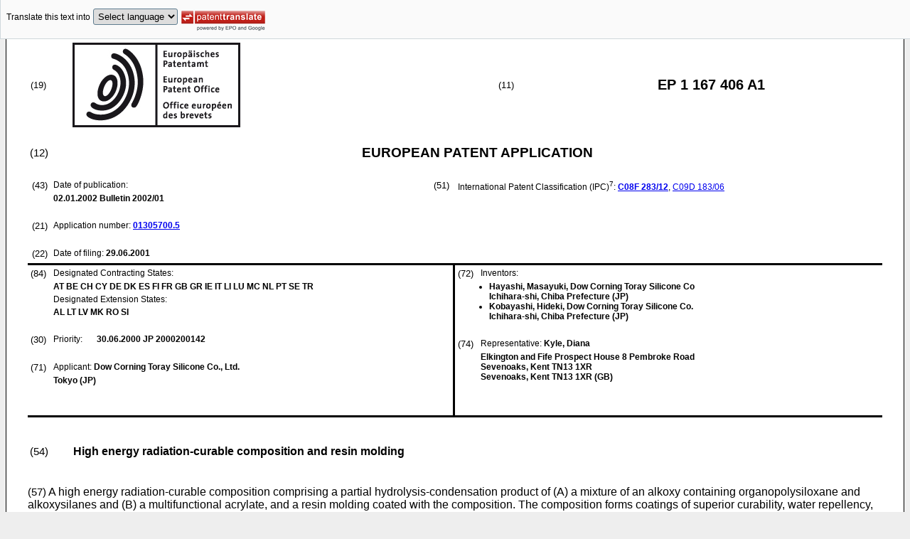

--- FILE ---
content_type: text/html
request_url: https://data.epo.org/publication-server/rest/v1.2/publication-dates/20020102/patents/EP1167406NWA1/document.html
body_size: 10710
content:
<!DOCTYPE html
  PUBLIC "-//W3C//DTD HTML 4.01 Transitional//EN" "http://www.w3.org/TR/html4/loose.dtd">
<html>
   <head>
      <meta http-equiv="Content-Type" content="text/html; charset=UTF-8">
      <meta name="description" content="High energy radiation-curable composition and resin molding - Patent 1167406">
      <title>High energy radiation-curable composition and resin molding - Patent 1167406</title>
      <link rel="stylesheet" type="text/css" href="https://data.epo.org/publication-server/css/ep-patent.css"><script type="text/javascript" src="https://data.epo.org/publication-server/js/resources.js"></script><script type="text/javascript" src="https://data.epo.org/publication-server/js/third-party/eventsource.0.0.12.min.js"></script><script type="text/javascript" src="https://data.epo.org/publication-server/js/third-party/jquery-1.9.0.min.js"></script><script type="text/javascript" src="https://data.epo.org/publication-server/js/third-party/jquery.i18n.properties-min-1.0.9.js"></script><script type="text/javascript" src="https://data.epo.org/publication-server/js/machine-translation-min-1.8.3.js"></script><script type="text/javascript">
            
        // The resources.js has generated a "language" variable in the global scope containing the user's interface language.
        $(document).ready(function () {
          // The Publication Server provides its own proxy to the translation service.
	epo.translate.configuration.serviceUrl = "https://data.epo.org/publication-server/pt";
        // Display the Publication Server disclaimer in the toolbar only in maximized view
        epo.translate.configuration.disclaimer = ! ! epo.util.UriUtils.getParameterByName("disclaimer");
        // Define event handlers in order to notify the publication server wrapping page about user actions in the toolbar in the iframe
        var handlers = {
          onToolbarInitialized: function (disclaimer) {
            if (! ! parent && ! ! parent.onToolbarInitialized) {
              parent.onToolbarInitialized(disclaimer);
            }
          },
          onTranslationReset: function (disclaimer) {
            if (! ! parent && ! ! parent.onTranslationReset) {
              parent.onTranslationReset(disclaimer);
            }
          },
          onTranslationStarted: function (language, disclaimer) {
            if (! ! parent && ! ! parent.onTranslationStarted) {
              parent.onTranslationStarted(language, disclaimer);
            }
          }
        };
	var path = "2002/01/DOC/EPNWA1/EP01305700NWA1/EP01305700NWA1.xml";
  var lang = "en";
	// EPO provides the translate image
	//epo.translate.configuration.translateImageUrl = "https://data.epo.org/publication-server/proxy/https://www.epo.org/images/epo_google_translate.gif";
        // Initialize the EPO machine translation toolbar
        new epo.translate.MachineTranslation(path, lang, null, $, "epo_translation_toolbar", "patent-content", language, handlers).initialize();
});

        </script></head>
   <body class="t1" lang="en">
      <div id="epo_translation_toolbar"></div>
      <div id="patent-content">
         <table width="100%">
            <tr>
               <td width="55%">
                  <table width="100%" cellspacing="0">
                     <tbody>
                        <tr>
                           <td valign="middle" class="ci2 skiptranslate">(19)</td>
                           <td valign="middle" class="skiptranslate"><img src="https://data.epo.org/publication-server/img/EPO_BL_WORD.jpg"></td>
                        </tr>
                     </tbody>
                  </table>
               </td>
               <td width="5%" class="ci2 skiptranslate">(11)</td>
               <td width="40%" class="inid_11 skiptranslate">EP&nbsp;1&nbsp;167&nbsp;406&nbsp;A1</td>
            </tr>
         </table><br><table width="100%">
            <tr>
               <td width="5%" class="ci1 skiptranslate">(12)</td>
               <td width="95%" class="inid_12">EUROPEAN PATENT APPLICATION</td>
            </tr>
         </table><br><table width="100%">
            <tr>
               <td class="t2c1">
                  <table width="100%">
                     <tr>
                        <td valign="top" width="5%" class="ci2 skiptranslate">(43)</td>
                        <td valign="top" width="95%" class="t2">Date of publication:</td>
                     </tr>
                     <tr>
                        <td></td>
                        <td class="t2 bold skiptranslate"><span class="skiptranslate">02.01.2002</span>&nbsp;Bulletin&nbsp;2002/01</td>
                     </tr>
                  </table><br><table width="100%">
                     <tr>
                        <td valign="top" width="5%" class="ci2 skiptranslate">(21)</td>
                        <td valign="top" width="95%" class="t2">Application number: <span class="bold skiptranslate"><a href="https://register.epo.org/application?number=EP01305700&amp;tab=main&amp;lng=en" TARGET="_blank">01305700.5</a></span></td>
                     </tr>
                  </table><br><table width="100%">
                     <tr>
                        <td valign="top" width="5%" class="ci2 skiptranslate">(22)</td>
                        <td valign="top" width="95%" class="t2">Date of filing:<span class="bold skiptranslate">&nbsp;<span class="skiptranslate">29.06.2001</span></span></td>
                     </tr>
                  </table>
               </td>
               <td class="t2c2">
                  <table width="100%">
                     <tr>
                        <td valign="top" width="5%" class="ci2 skiptranslate">(51)</td>
                        <td valign="top" width="95%" class="t2">International Patent Classification (IPC)<sup>7</sup>:&nbsp;<span class="bold skiptranslate"><a href="http://www.wipo.int/ipcpub/?version=20000101&amp;symbol=C08F0283120000&amp;priorityorder=yes&amp;lang=en" target="_blank">C08F<span class="tps">&nbsp;</span>283/12</a></span><span class="skiptranslate">, <a href="http://www.wipo.int/ipcpub/?version=20000101&amp;symbol=C09D0183060000&amp;priorityorder=yes&amp;lang=en" target="_blank">C09D<span class="tps">&nbsp;</span>183/06</a></span></td>
                     </tr>
                  </table>
               </td>
            </tr>
         </table>
         <table width="100%" cellspacing="0">
            <tr>
               <td valign="top" width="50%" cellspacing="0" style="border-top:3px solid black; border-right:3px solid black">
                  <table width="100%">
                     <tr>
                        <td valign="top" width="5%" class="ci2 skiptranslate">(84)</td>
                        <td valign="top" width="95%" class="t2">Designated Contracting States:</td>
                     </tr>
                     <tr>
                        <td></td>
                        <td class="t2 bold skiptranslate">AT BE CH CY DE DK ES FI FR GB GR IE IT LI LU MC NL PT SE TR </td>
                     </tr>
                     <tr>
                        <td></td>
                        <td class="t2">Designated Extension States:</td>
                     </tr>
                     <tr>
                        <td></td>
                        <td class="t2 bold skiptranslate">AL LT LV MK RO SI </td>
                     </tr>
                  </table><br><table width="100%">
                     <tr>
                        <td valign="top" width="5%" class="ci2 skiptranslate">(30)</td>
                        <td valign="top" width="10%" class="t2">Priority:</td>
                        <td width="85%" valign="top" class="t2 bold skiptranslate"><span class="skiptranslate">30.06.2000</span>&nbsp;JP&nbsp;2000200142<br></td>
                     </tr>
                  </table><br><table width="100%">
                     <tr>
                        <td valign="top" width="5%" class="ci2 skiptranslate">(71)</td>
                        <td valign="top" width="95%" class="t2">Applicant: <span class="bold skiptranslate">Dow Corning Toray Silicone Co., Ltd.</span></td>
                     </tr>
                     <tr>
                        <td></td>
                        <td class="t2 bold skiptranslate">Tokyo&nbsp;(JP)</td>
                     </tr>
                  </table><br></td>
               <td valign="top" width="50%" style="border-top:3px solid black">
                  <table width="100%">
                     <tr>
                        <td valign="top" width="5%" class="ci2 skiptranslate">(72)</td>
                        <td valign="top" width="95%" class="t2">Inventors:</td>
                     </tr>
                     <tr>
                        <td></td>
                        <td class="t2 bold skiptranslate">
                           <ul class="li2">
                              <li>Hayashi, Masayuki,
                                 Dow Corning Toray Silicone Co<br>Ichihara-shi,
                                 Chiba Prefecture&nbsp;(JP)</li>
                              <li>Kobayashi, Hideki,
                                 Dow Corning Toray Silicone Co.<br>Ichihara-shi,
                                 Chiba Prefecture&nbsp;(JP)</li>
                           </ul>
                        </td>
                     </tr>
                  </table><br><table width="100%">
                     <tr>
                        <td valign="top" width="5%" class="ci2 skiptranslate">(74)</td>
                        <td valign="top" width="95%" class="t2">Representative: <span class="bold skiptranslate">Kyle, Diana&nbsp;</span></td>
                     </tr>
                     <tr>
                        <td></td>
                        <td class="t2 bold skiptranslate">Elkington and Fife Prospect House 8 Pembroke Road<br>Sevenoaks, Kent TN13 1XR<br>Sevenoaks, Kent TN13 1XR&nbsp;(GB)</td>
                     </tr>
                  </table><br></td>
            </tr>
            <tr>
               <td style="border-bottom:3px solid black; border-right:3px solid black ">&nbsp;</td>
               <td valign="bottom" style="border-bottom:3px solid black">&nbsp;</td>
            </tr>
         </table>
         <div><br><br><table width="100%">
               <tr>
                  <td width="5%" class="ci1 skiptranslate">(54)</td>
                  <td class="t1 bold">High energy radiation-curable composition and resin molding</td>
               </tr>
            </table><br><br></div>
         <div><span class="ci1 skiptranslate"><a name="ABSTRACT">(57)</a></span>&nbsp;A high energy radiation-curable composition comprising a partial hydrolysis-condensation
            product of (A) a mixture of an alkoxy containing organopolysiloxane and alkoxysilanes
            and (B) a multifunctional acrylate, and a resin molding coated with the composition.
            The composition forms coatings of superior curability, water repellency, water resistance,
            oil repellency, transparency, flexibility, and scratch resistance, especially on resin
            moldings.<br></div>
         <div data-part="description" lang="en">
            <div lang="en"><br><br><a name="DESCRIPTION"><span class="bold">Description</span></a><br><br></div>
            <div><br><span style="font-weight:bold" class="skiptranslate"><a name="p0001"></a>[0001]</span>&nbsp;The present invention relates to a high energy radiation-curable composition and
               a resin molding, and more specifically relates to a high energy radiation-curable
               composition of superior curability, water repellency, water resistance, oil repellency,
               transparency, flexibility, and scratch resistance, and to a resin molding having a
               thin film layer of the composition.<br></div>
            <div><br><span style="font-weight:bold" class="skiptranslate"><a name="p0002"></a>[0002]</span>&nbsp;In the past, hard coat agents curable by high energy radiation such as ionizing radiation
               and UV rays have been used in various fields. For example, when coated onto polycarbonate
               resins and acrylic resins, such hard coat agents have been known to improve wear resistance
               by preventing scratching of the resin surface. For this reason, they are particularly
               suitable for use as a substitute for transparent glass used for example for of eyeglasses
               and automobile headlight covers. Well-known examples of this type of high energy radiation-curable
               hard coat agents include UV curable hard coat compositions comprising colloidal silica,
               an acryloxy functional silane, a non-silyl acrylate, and a photopolymerization initiator
               (see PCT (WO) Sho 57(1982)-500984) and radiation-curable compositions obtained by
               compounding a cohydrolyzate of a tetralkoxysilane and an unsaturated group-containing
               alkoxysilane with a multifunctional acrylate (see Japanese Kokai (Unexamined) Patent
               Application Publication No. Hei 08(1996)-253708).<br></div>
            <div><br><span style="font-weight:bold" class="skiptranslate"><a name="p0003"></a>[0003]</span>&nbsp;However, the problem with the former UV curable compositions utilizing colloidal
               silica was that they tended to gel easily and their storage stability was low. On
               the other hand, the disadvantage of the latter radiation-curable compositions utilizing
               a cohydrolyzate of alkoxysilanes was their low water resistance.<br></div>
            <div><br><span style="font-weight:bold" class="skiptranslate"><a name="p0004"></a>[0004]</span>&nbsp;It is an object of the present invention to provide a high energy radiation-curable
               composition and a resin molding of superior curability, water repellency, water resistance,
               oil repellency, transparency, flexibility, and scratch resistance.<br></div>
            <div><br><span style="font-weight:bold" class="skiptranslate"><a name="p0005"></a>[0005]</span>&nbsp;The present invention relates to a high energy radiation-curable composition comprising
               
               <p class="dec novs">(A) 1 to 99 parts by weight of a partial hydrolysis-condensation product of a mixture
                  of
                  
                  <p class="dec novs">(a) an alkoxy-containing organopolysiloxane described by formula <br>
                     <br>
                             (SiO<sub>4/2</sub>)<sub>m</sub>(O<sub>1/2</sub>R)<sub>4m-2n</sub> ,<br>
                     <br>
                     where R is an alkyl group comprising 1 to 10 carbon atoms, m is an integer of 2 or
                     greater, and n is an integer of ≥ (m-1) to ≤ (m-1)×2;</p>
                  <p class="dec novs">(b) an alkoxysilane described by formula <br>
                     <br>
                             R<sup>1</sup> <sub>a</sub>Si(OR<sup>2</sup>)<sub>4-a</sub> ,<br>
                     <br>
                     where R<sup>1</sup> is a substituted or unsubstituted monovalent hydrocarbon group comprising 1 to 10
                     carbon atoms that does not contain aliphatic unsaturated bonds, R<sup>2</sup> is an alkyl group comprising 1 to 10 carbon atoms, and a is 1 or 2;</p>
                  <p class="dec novs">(c) an alkoxysilane described by formula <br>
                     <br>
                             R<sup>3</sup> <sub>b</sub>YSi(OR<sup>4</sup>)<sub>3-b</sub> ,<br>
                     <br>
                     where R<sup>3</sup> is a monovalent hydrocarbon group comprising 1 to 10 carbon atoms that does not contain
                     aliphatic unsaturated bonds, R<sup>4</sup> is an alkyl group comprising 1 to 10 carbon atoms, Y is a monovalent organic group
                     containing aliphatic unsaturated bonds, and b is 0 or 1; and</p>
               </p>
               <p class="dec novs">(B) 99 to 1 part by weight of a multifunctional acrylate. The present invention further
                  relates to a resin molding having a thin film layer of the high energy radiation-curable
                  composition on at least one side.</p><br></div>
            <div><br><span style="font-weight:bold" class="skiptranslate"><a name="p0006"></a>[0006]</span>&nbsp;The present invention relates to a high energy radiation-curable composition comprising
               
               <p class="dec novs">(A) 1 to 99 parts by weight of a partial hydrolysis-condensation product of a mixture
                  of
                  
                  <p class="dec novs">(a) an alkoxy-containing organopolysiloxane described by formula <br>
                     <br>
                             (SiO<sub>4/2</sub>)<sub>m</sub>(O<sub>1/2</sub>R)<sub>4m-2n</sub> ,<br>
                     <br>
                     where R is an alkyl group comprising 1 to 10 carbon atoms, m is an integer of 2 or
                     greater, and n is an integer of ≥ (m-1) to ≤ (m-1)×2;</p>
                  <p class="dec novs">(b) an alkoxysilane described by formula <br>
                     <br>
                             R<sup>1</sup> <sub>a</sub>Si(OR<sup>2</sup>)<sub>4-a</sub> ,<br>
                     <br>
                     where R<sup>1</sup> is a substituted or unsubstituted monovalent hydrocarbon group comprising 1 to 10
                     carbon atoms that does not contain aliphatic unsaturated bonds, R<sup>2</sup> is an alkyl group comprising 1 to 10 carbon atoms, and a is 1 or 2;</p>
                  <p class="dec novs">(c) an alkoxysilane described by formula <br>
                     <br>
                             R<sup>3</sup> <sub>b</sub>YSi(OR<sup>4</sup>)<sub>3-b</sub> ,<br>
                     <br>
                     where R<sup>3</sup> is a monovalent hydrocarbon group comprising 1 to 10 carbon atoms that does not contain
                     aliphatic unsaturated bonds, R<sup>4</sup> is an alkyl group comprising 1 to 10 carbon atoms, Y is a monovalent organic group
                     containing aliphatic unsaturated bonds, and b is 0 or 1; and</p>
               </p>
               <p class="dec novs">(B) 99 to 1 part by weight of a multifunctional acrylate. The present invention further
                  relates to a resin molding having a thin film layer of the high energy radiation-curable
                  composition on at least one side.</p><br></div>
            <div><br><span style="font-weight:bold" class="skiptranslate"><a name="p0007"></a>[0007]</span>&nbsp;First of all, explanations are provided regarding the high energy radiation-curable
               composition of the present invention. Component (A) is obtained by subjecting a mixture
               of component (a) to component (c) to partial hydrolysis and condensation. Component
               (A) imparts water repellency, water resistance, oil repellency, adhesive properties,
               mold release properties, and other superior properties to cured products of the present
               composition.<br></div>
            <div><br><span style="font-weight:bold" class="skiptranslate"><a name="p0008"></a>[0008]</span>&nbsp;The alkoxy-containing organopolysiloxane of component (a) is a component that improves
               the post-cure hardness by increasing the crosslinking density of the present composition.
               Component (a) is described by formula (SiO<sub>4/2</sub>)<sub>m</sub>(O<sub>1/2</sub>R)<sub>4m-2n</sub>. In the formula, R is an alkyl group comprising 1 to 10 carbon atoms, exemplified
               by methyl, ethyl, propyl, butyl, octyl, and decyl, with ethyl being preferable. Subscript
               m is an integer of not less than 2, preferably in the range of 2 to 20. Subscript
               n is an integer of not less than (m-1) and not more than (m-1)×2. Specific examples
               of such alkoxy-containing organopolysiloxanes include hexamethoxydisiloxane, hexaethoxydisiloxane,
               hexaisopropoxydisiloxane, and other hexalkoxydisiloxanes when subscript m is 2 and
               subscript n is 1; and polymethoxysiloxane, polyethoxysiloxane, polyisopropoxysiloxane,
               and other polyalkoxysiloxanes when subscript m is equal to or greater than 3.<br></div>
            <div><br><span style="font-weight:bold" class="skiptranslate"><a name="p0009"></a>[0009]</span>&nbsp;The alkoxysilane of component (b) imparts water repellency to the present composition
               and is described by formula R<sup>1</sup><sub>a</sub>Si(OR<sup>2</sup>)<sub>4-a</sub>. In the formula, R<sup>1</sup> is a substituted or unsubstituted monovalent hydrocarbon group comprising 1 to 10
               carbon atoms that does not have aliphatic unsaturated bonds, and is exemplified by
               methyl, ethyl, propyl, butyl, isobutyl, octyl, decyl, and other alkyl groups; phenyl
               and other aryl groups; and 3,3,3-trifluoromethyl, perfluorobutylethyl, perfluorooctylethyl,
               and other fluoroalkyl groups. Among these, methyl, ethyl, propyl, butyl, and isobutyl
               are preferable, and methyl is especially preferable. R<sup>2</sup> is an alkyl group comprising 1 to 10 carbon atoms exemplified by the same groups
               as the above-described R. Subscript a is 1 or 2, preferably 1. Examples of component
               (b) include methyltrimethoxysilane, methyltriethoxysilane, methyltriisopropoxysilane,
               ethyltrimethoxysilane, ethyltriethoxysilane, and ethyltriisopropoxysilane.<br></div>
            <div><br><span style="font-weight:bold" class="skiptranslate"><a name="p0010"></a>[0010]</span>&nbsp;The alkoxysilane of component (c) imparts high energy radiation curability to the
               present composition and is described by formula R<sup>3</sup><sub>b</sub>Y si(OR<sup>4</sup>)<sub>3-b</sub>. In the formula, R<sup>3</sup> is a monovalent hydrocarbon group comprising 1 to 10 carbon atoms that does not contain
               aliphatic unsaturated bonds, exemplified by the same groups as the above-described
               R<sup>1</sup>. R<sup>4</sup> is an alkyl comprising 1 to 10 carbon atoms exemplified by the same groups as the
               above-described R. Y is a monovalent organic group containing aliphatic unsaturated
               bonds, specifically exemplified by vinyl, hexenyl, methacryloxy, acryloxy, styryl,
               vinylether, 3-(methacryloxy)propyl, and 3-(acryloxy)propyl. Subscript b is 0 or 1.
               Examples of component (c) include vinyltrimethoxysilane, vinyltriethoxysilane, methylvinyldimethoxysilane,
               3-(methacryloxy)propyltrimethoxysilane, 3-(methacryloxy)propyltriethoxysilane, 3-(methacryloxy)propylmethyldimethoxysilane,
               and 3-(acryloxy)propyltrimethoxysilane.<br></div>
            <div><br><span style="font-weight:bold" class="skiptranslate"><a name="p0011"></a>[0011]</span>&nbsp;There are no particular limitations concerning the methods used for blending component
               (a) to component (c), but normally a uniform mixture is obtained by simple stirring.
               There are no particular limitations concerning the compounding proportions of the
               components (a) to (c). Preferably, however, per 100 mol of component (a) there should
               be 1 to 300 mol of component (b) and 1 to 300 mol of component (c), and even more
               preferably, 1 to 150 mol of component (b) and 1 to 150 mol of component (c).<br></div>
            <div><br><span style="font-weight:bold" class="skiptranslate"><a name="p0012"></a>[0012]</span>&nbsp;In addition, the mixture comprising components (a) to (c) may be diluted using organic
               solvents. Examples of such organic solvents include methanol, ethanol, isopropanol,
               butanol, isobutanol, ethylene glycol, diethylene glycol, triethylene glycol, ethylene
               glycol monomethyl ether, diethylene glycol monomethyl ether, triethylene glycol monomethyl
               ether, and other alcohols; acetone, methyl ethyl ketone, methyl isobutyl ketone, and
               other ketones; toluene, xylene, and other aromatic hydrocarbons; hexane, octane, heptane,
               and other aliphatic hydrocarbons; chloroform, methylene chloride, trichloroethylene,
               carbon tetrachloride, and other organic chlorine based solvents; ethyl acetate, butyl
               acetate, isobutyl acetate, and other esters. Among these organic solvents, one type
               of solvent can be used singly or a mixture of two or more solvents can be used.<br></div>
            <div><br><span style="font-weight:bold" class="skiptranslate"><a name="p0013"></a>[0013]</span>&nbsp;The partial hydrolysis-condensation product of component (A) can be prepared by adding
               a less than equivalent amount of water relative to the total amount of alkoxy groups
               in the above-described component (a) to component (c). In particular, it is preferable
               to add less than half the equivalent amount of water relative to the total amount
               of alkoxy groups in component (a) to component (c). It is preferable to use a condensation
               catalyst during the hydrolysis. Examples of such condensation catalyst include alkyl
               titanates, tin octylate, dibutyltin dicarboxylates, alkoxyaluminum, aluminum chelates,
               alkali metal salts of carboxylic acids, alkaline earth metal salts of carboxylic acids,
               and sulfuric acid, hydrochloric acid, acetic acid, and unsaturated fatty acids. Among
               these, unsaturated fatty acids are preferable, with acrylic acid and methacrylic acid
               suggested specifically. In addition, the alcohols produced during the partial hydrolysis
               can be removed by stripping by means of heating under atmospheric or reduced pressure.<br></div>
            <div><br><span style="font-weight:bold" class="skiptranslate"><a name="p0014"></a>[0014]</span>&nbsp;The multifunctional acrylate of component (B) is a component that imparts high energy
               radiation curability. Examples of component (B) include pentaerythritol tetraacrylate,
               di-trimethylolpropane tetraacrylate, and other tetraacrylates; trimethylolpropane
               triacrylate, trimethylolpropane trimethacrylate, pentaerythritol monohydroxytriacrylate,
               trimethylolpropane triethoxytriacryate, and other triacrylates; 1,6-hexanediol diacrylate,
               1,4-butanediol diacrylate, ethylene glycol diacrylate, diethylene glycol diacrylate,
               tetraethylene glycol diacrylate, tripropylene glycol diacrylate, neopentyl glycol
               diacrylate, 1,4-butanediol dimethacrylate, poly(butanediol) diacrylate, tetraethylene
               glycol dimethacrylate, 1,3-butylene glycol diacrylate, triethylene glycol diacrylate,
               triisopropylene glycol diacrylate, polyethylene glycol diacrylate, bisphenol-A dimethacrylate,
               and other diacrylates; and dipentaerythritol (monohydroxy)pentaacrylate and other
               pentaacrylates. In addition, bisphenol-A epoxydiacrylate, hexafunctional aromatic
               urethane acrylate (trade name: Ebecryl 220), aliphatic urethane diacrylate (trade
               name: Ebecryl 230), and tetrafunctional polyester acrylate (trade name: Ebecryl 80)
               are suggested as oligomers of multifunctional acrylates.<br></div>
            <div><br><span style="font-weight:bold" class="skiptranslate"><a name="p0015"></a>[0015]</span>&nbsp;The high energy radiation-curable composition of the present invention consists of
               1 to 99 parts by weight of the partial hydrolysis-condensation product of component
               (A) and 99 to 1 part by weight of the multifunctional acrylate of component (B), and
               it is especially preferable for component (B) to be in the range of from 1 to 100
               parts by weight per 10 parts by weight of component (A). This is due to the fact that
               when there is less than 1 part by weight of component (B), the high energy radiation
               curability decreases, and when there is more than 99 parts by weight, the hardness
               and scratch resistance of the thin film layer decrease. In addition, the present composition
               can be diluted using the aforementioned organic solvents.<br></div>
            <div><br><span style="font-weight:bold" class="skiptranslate"><a name="p0016"></a>[0016]</span>&nbsp;The high energy radiation-curable composition of the present invention comprises
               the above-mentioned component (A) and component (B), but in addition to these components
               a diorganopolysiloxane or a polyether modified diorganopolysiloxane having silanol
               or hydrolyzable groups at the terminal ends of the molecular chain can be added and
               combined therewith in order to improve its coating and curing properties. The amount
               of the added siloxane is 0.1 to 10 parts by weight, and, preferably, 0.1 to 5 parts
               by weight, per 100 parts by weight of the mixture of component (a) to component (c).
               The backbone of the diorganopolysiloxane having silanol or hydrolyzable groups at
               the terminal ends of the molecular chain is preferably made up of polydimethylsiloxane,
               or it may be a siloxane obtained by substituting, for example, phenyl, 3,3,3-trifluoromethyl,
               perfluorobutylethyl, and perfluorooctylethyl for some of its methyl groups. As for
               the terminal ends of the molecular chain, either both ends may be blocked by a silanol
               group or a hydrolyzable group, or one terminal end may be blocked by a silanol group
               or a hydrolyzable group while the other terminal end may be blocked by a triorganosiloxy
               group. In addition, the hydrolyzable groups are exemplified by methoxy, ethoxy, and
               other alkoxy groups. The viscosity at 25°C of such a diorganopolysiloxane having silanol
               or hydrolyzable groups at the terminal ends of the molecular chain is preferably in
               the range of from 10 to 1,000,000 mPa·s, and, even more preferably, in the range of
               from 100 to 100,000 mPa·s. In addition, the polyether modified diorganopolysiloxane
               is a linear siloxane which, at the terminal ends of the molecular chain or on side
               chains, has polyoxyethylene groups or polyoxyalkylene groups produced as a result
               of oxyethylene and oxypropylene forming block bonds or random bonds. Groups bonded
               to silicon atoms other than the polyoxyalkylene groups are preferably methyl groups,
               and the above-described phenyl and fluoroalkyl groups may be substituted for some
               of the methyl groups. The viscosity at 25°C of such a polyether modified diorganopolysiloxane
               is preferably in the range of from 100 to 100,000 mPa·s.<br></div>
            <div><br><span style="font-weight:bold" class="skiptranslate"><a name="p0017"></a>[0017]</span>&nbsp;If necessary, thickeners, UV absorbers, and other additives; various pigments, dyes,
               and other colorants; aluminum paste, talc, glass frit, colloidal silica dispersed
               in organic solvents, metal powders, and, in addition, butylated hydroxytoluene (BHT),
               phenothiazine (PTZ), and other acrylate self-polymerization inhibitors can be added
               and combined with the aforementioned curable composition. Additionally, when the present
               composition is cured with UV radiation, it is preferable to combine it with a photopolymerization
               initiator, such as, for example, 2-methyl-{4-(methylthio)phenyl}-2-morpholino-1-propane
               (available from Ciba Geigy AG Japan; trade name IRGACURE 907), and 1-hydroxycyclohexylphenylketone
               (available from Ciba Geigy AG Japan; trade name IRGACURE 184). Also, benzophenone,
               acetophenone, benzoin, and various benzoin derivatives and known photopolymerization
               initiators can be also used.<br></div>
            <div><br><span style="font-weight:bold" class="skiptranslate"><a name="p0018"></a>[0018]</span>&nbsp;Next, explanations are provided regarding the resin molding of the present invention.
               The resin molding of the present invention is a molding having a thin film layer of
               the present composition on at least on one side thereof. There are no particular limitations
               concerning the resin used for the substrate, and for example may be polyethylene,
               polypropylene, and other polyolefin resins; polyethylene terephthalate, polyethylene
               isophthalate, polyethylene-2,6-naphthalate, polybutylene terephthalate, or their copolymers,
               and other polyester resins; polyamide resins; polystyrene, poly(meth)acrylic acid
               ester, polyacrylonitrile, polyvinyl acetate, polycarbonate, cellophane, polyimide,
               polyether imide, polyphenylene sulfone, polysulfone, polyether ketone, ionomer resin,
               fluororesin, and other thermoplastic resins; melamine resin, polyurethane resin, epoxy
               resin, phenolic resin, unsaturated polyester resin, alkyd resin, urea resin, silicone
               resin, and other thermosetting resins. In addition, there are no particular limitations
               concerning the shape of the resin molding, which may be, for example, film-shaped,
               sheet-shaped, and bottle-shaped. Although there are no particular limitations concerning
               its thickness, the layer is usually 5 to 100 µm in case of a film or a sheet. Although
               the shape of the resin molding of the present invention is selected in accordance
               with the intended use, a thermoplastic film is preferable from the standpoint of the
               ease of processing.<br></div>
            <div><br><span style="font-weight:bold" class="skiptranslate"><a name="p0019"></a>[0019]</span>&nbsp;There are no particular limitations concerning the process used for coating the present
               composition on the resin molding. A thin film layer of the present composition can
               be formed on the surface of the molding by well-known methods, such as, for example,
               flow coating, immersion coating, spin coating, spray coating, curtain coating, gravure
               coating, Mayer bar coating, and dip coating. In addition, prior to coating, the surface
               of the molding can be subjected to surface activation treatment such as corona treatment
               and to well-known fixing treatment using urethane resins, etc. Generally speaking,
               when the molding is intended for applications requiring scratch resistance, the amount
               of the present composition used for coating is preferably such that the thickness
               of the thin film layer is 0.5 to 25 µm, and even more preferably such that the thickness
               is 1 to 20 µm. After coating, drying and curing of the thin film is carried out. The
               present composition dries at room temperature, but in order to dry it faster it can
               be dried at temperatures lower than the heat resistance temperature of the resin molding.
               After drying, a cured thin film layer can be formed within an extremely short time
               by means of irradiation with high energy radiation. UV radiation, ionizing radiation,
               and electron beams are suggested as the high energy radiation. When UV radiation is
               used, the film can be cured within an extremely short time. The amount of UV radiation
               is generally at least 2 mJ/cm<sup>2</sup>, and, preferably, between 10 and 2000 mJ/cm<sup>2</sup>. In addition when electron beams and ionizing radiation are used as the high energy
               radiation, a thin film layer of the present composition is obtained without adding
               the above-mentioned photopolymerization initiator. The resin molding of the present
               invention may be a resin molding having a laminated structure, in which a pressure-sensitive
               adhesive or such is coated on the side opposite the side on which the thin film layer
               of the present composition is formed.<br></div>
            <div><br><span style="font-weight:bold" class="skiptranslate"><a name="p0020"></a>[0020]</span>&nbsp;After curing, the high energy radiation-curable composition of the present invention
               as described above is characterized by superior water repellency, water resistance,
               oil repellency, transparency, flexibility, and scratch resistance. For this reason,
               the resin molding of the present invention that has a thin film layer of the present
               composition can be used for various applications requiring such characteristics and
               is particularly suitable for protective films used for automobile and construction
               window glass, protective films used for displays, touch panels, and the like, and
               for transparent resin glass of automobile head lamps.<br></div>
            <div><br><span style="font-weight:bold" class="skiptranslate"><a name="p0021"></a>[0021]</span>&nbsp;Hereinbelow, the present invention is explained specifically by referring to application
               examples. In the application examples, the term "parts" refers to parts by weight
               and "viscosity" refers to a value measured at 25°C.<br></div>
            <div><br><span style="font-weight:bold" class="skiptranslate"><a name="p0022"></a>[0022]</span>&nbsp;Application Example 1. 3g Of methyltrimethoxysilane, 9g of 3-methacryloxypropyltrimethoxysilane,
               and 1 g of acrylic acid were placed in a flask and a partial hydrolysis-condensation
               product was obtained by adding, under agitation, 0.94g water and then adding 10g of
               polymethoxysiloxane (viscosity: 10 mPa·s, specific weight: 1.2) represented by the
               molecular formula (SiO<sub>4/2</sub>)<sub>4</sub>(O<sub>1/2</sub>CH<sub>3</sub>)<sub>10</sub>. Next, 50g toluene and 35g pentaerythritol tetraacrylate were placed in the flask
               and the components were subjected to mixing for 3 hours. Then, a high energy radiation-curable
               composition A was prepared by adding 40 ppm phenothiazine and 2.5g of photopolymerization
               initiator (available from Ciba Geigy AG Japan; trade name IRGACURE 184).<br></div>
            <div><br><span style="font-weight:bold" class="skiptranslate"><a name="p0023"></a>[0023]</span>&nbsp;The thus obtained high energy radiation-curable composition A was coated on a PET
               film with a thickness of 188 µm (available from Toray Inc.; trade name S-10) using
               a bar coater and subjected to drying for 3 hours at 120°C. Then, a PET film having
               a thin film layer (thickness: 2 µm) of high energy radiation-cured composition A was
               obtained by curing it by means of irradiation with UV radiation at 1200 mJ/cm<sup>2</sup>. The light transmittance of the resultant film, measured using a UV-visible spectrophotometer
               (UV-visible Recording Spectrophotometer from Shimadzu Corp., UV-265FW) at 50 nm was
               60%. It was found that the thin film layer of the composition had resulted in improved
               transparency because the light transmittance of the PET film prior to coating with
               high energy radiation-curable composition A was 57%. Also, the water contact angle
               of the thin film layer measured using a contact angle meter (available from Kyowa
               Interface Science Co., Ltd.; CA-Z) was 96°, and the pencil hardness of the surface
               was 3H. Furthermore, when the surface of the thin film layer was rubbed with steel
               wool, there were practically no scratches and its transparency did not decrease.<br></div>
            <div><br><span style="font-weight:bold" class="skiptranslate"><a name="p0024"></a>[0024]</span>&nbsp;In addition, after forming a thin film layer in the same manner as described above
               by coating the thus obtained high energy radiation-curable composition A on a PET
               film with a thickness of 25 µm, the PET film was cut into A4-size pieces. The film
               was found to be of excellent water resistance because when the thin film layer surface
               of the film was sprayed with a 1% aqueous solution of a neutral detergent and left
               stand for 5 minutes, the film exhibited practically no curling. Furthermore, when
               lines were drawn on the surface of the thin film layer using an oil-based ink, crawling
               was observed, and the lines could be easily wiped off with a cloth. Based on this,
               it was determined that the film had excellent oil repellency. In addition, the thin
               film layer was found to have excellent adhesive properties with respect to the substrate
               because the thin film layer did not peel off and remained firmly adhered to the PET
               film when a cellophane tape was adhered to and then peeled off the surface of the
               thin film layer after allowing the film to stand at room temperature for 1 month.<br></div>
            <div><br><span style="font-weight:bold" class="skiptranslate"><a name="p0025"></a>[0025]</span>&nbsp;Application Example 2. 5g of methyltrimethoxysilane, 15g of 3-methacryloxypropyltrimethoxysilane,
               and 1g of acrylic acid were placed in a flask and partial hydrolysis was conducted
               by adding, under agitation, 1.57g of water and 1.43g of polymethoxysiloxane (viscosity:
               10 mPa·s, specific weight: 1.2) represented by the molecular formula (SiO<sub>4/2</sub>)<sub>4</sub>(O<sub>1/2</sub>CH<sub>3</sub>)<sub>10</sub>, whereupon methanol was removed by heating to 50°C under reduced pressure. 35g Of
               pentaerythritol tetraacrylate were added and mixed with 12.5g of the thus obtained
               partial hydrolysis-condensation product, whereupon a high energy radiation-curable
               composition B was prepared by adding 40 ppm phenothiazine and 2.5g of photopolymerization
               initiator (available from Ciba Geigy AG Japan; trade name IRGACURE 184).<br></div>
            <div><br><span style="font-weight:bold" class="skiptranslate"><a name="p0026"></a>[0026]</span>&nbsp;The thus obtained high energy radiation-curable composition B was coated on a PET
               film with a thickness of 188 µm (available from Toray Inc.; trade name S-10) using
               a bar coater and subjected to drying for 3 hours at 120°C. Then, a PET film having
               a thin film layer (thickness: 2 <span style="font-style:italic">µ</span>m) of high energy radiation-curable composition B was obtained by curing it by means
               of irradiation with UV radiation at 1200 mJ/cm<sup>2</sup>. The water contact angle of the thin film layer, measured in the same manner as in
               Application Example 1, was 97°, and the pencil hardness of the surface was 3H. Furthermore,
               when the surface of the thin film layer was rubbed with steel wool, there were practically
               no scratches and its transparency did not decrease.<br></div>
            <div><br><span style="font-weight:bold" class="skiptranslate"><a name="p0027"></a>[0027]</span>&nbsp;In addition, after forming a thin film layer in the same manner as described above
               by coating the thus obtained high energy radiation-curable composition B on a PET
               film with a thickness of 25 µm, the PET film was cut into A4-size pieces. The film
               was found to be of excellent water resistance because when the thin film layer surface
               of the film was sprayed with a 1% aqueous solution of a neutral detergent and left
               stand for 5 minutes, the film exhibited practically no curling. In addition, the thin
               film layer was found to have excellent adhesive properties with respect to the substrate
               because the thin film layer did not peel off and remained firmly adhered to the PET
               film when a cellophane tape was adhered to and then peeled off the surface of the
               thin film layer after allowing the film to stand at room temperature for 1 month.<br></div>
            <div><br><span style="font-weight:bold" class="skiptranslate"><a name="p0028"></a>[0028]</span>&nbsp;Application Example 3. 3g Of methyltrimethoxysilane, 9g of 3-methacryloxypropyltrimethoxysilane,
               and 1g of acrylic acid were placed in a flask and partial hydrolysis was carried out
               by adding, under agitation, 0.94g water and then adding 10g of polymethoxysiloxane
               (viscosity: 10 mPa s, specific weight: 1.2) represented by the molecular formula (SiO<sub>4/2</sub>)<sub>4</sub>(O<sub>1/2</sub>CH<sub>3</sub>)<sub>10</sub>, followed by removal of methanol by heating to 50°C under reduced pressure. Then,
               50g toluene and 35g pentaerythritol tetraacrylate were added and mixed therewith.
               Next, a high energy radiation-curable composition C was prepared by adding 0.1g of
               polydimethylsiloxane having polyoxyethylene side chains (polyoxyethylene chain content:
               47 wt%) with a viscosity of 270 mm<sup>2</sup>/s and a specific weight of 1.03, 40 ppm phenothiazine, and 2.5g photopolymerization
               initiator (available from Ciba Geigy AG Japan; trade name IRGACURE 184).<br></div>
            <div><br><span style="font-weight:bold" class="skiptranslate"><a name="p0029"></a>[0029]</span>&nbsp;The thus obtained high energy radiation-curable composition C was coated on a PET
               film with a thickness of 188 µm (available from Toray Inc.; trade name S-10) using
               a bar coater and subjected to drying for 3 hours at 120°C. Then, a PET film having
               a thin film layer (thickness: 2 µm) of high energy radiation-curable composition C
               was obtained by curing it by means of irradiation with UV radiation at 1200 mJ/cm<sup>2</sup>. The light transmittance of the resultant film, measured using a UV-visible spectrophotometer
               (UV-visible Recording Spectrophotometer from Shimadzu Corp.; UV-265FW) at 50 nm was
               60%. It was found that the thin film layer of the composition had resulted in improved
               transparency because the light transmittance of the PET film prior to coating with
               high energy radiation-curable composition C had been 57%. Also, the water contact
               angle of the thin film layer, measured in the same manner as in Application Example
               1, was 98°, and the pencil hardness of the surface was 3H. Furthermore, when the surface
               of the thin film layer was rubbed with steel wool there were practically no scratches
               and its transparency did not decrease.<br></div>
            <div><br><span style="font-weight:bold" class="skiptranslate"><a name="p0030"></a>[0030]</span>&nbsp;In addition, after forming a thin film layer in the same manner as described above
               by coating the thus obtained high energy radiation-curable composition C on a PET
               film with a thickness of 25 µm, the PET film was cut into A4-size pieces. The film
               was found to be of excellent water resistance because when the thin film layer surface
               of the film was sprayed with a 1% aqueous solution of a neutral detergent and left
               stand for 5 minutes, the film exhibited practically no curling. Furthermore, when
               lines were drawn on the surface of the thin film layer using an oil-based ink, crawling
               was observed and the lines could be easily wiped off with a cloth. Based on this,
               it was determined that the film had excellent oil repellency. In addition, the thin
               film layer was found to have excellent adhesive properties with respect to the substrate
               because the thin film layer did not peel off and remained firmly adhered to the PET
               film when a cellophane tape was adhered to and then peeled off the surface of the
               thin film layer after allowing the film to stand at room temperature for 1 month.<br></div>
            <div><br><span style="font-weight:bold" class="skiptranslate"><a name="p0031"></a>[0031]</span>&nbsp;Application Example 4. 3g Of methyltrimethoxysilane, 9g of 3-methacryloxypropyltrimethoxysilane,
               and 1 g of acrylic acid were placed in a flask and partial hydrolysis was carried
               out by adding, under agitation, 0.94g water and then adding 10g of polymethoxysiloxane
               (viscosity: 10 mPa s, specific weight: 1.2) represented by the molecular formula (SiO<sub>4/2</sub>)<sub>4</sub>(O<sub>1/2</sub>CH<sub>3</sub>)<sub>10</sub>, followed by removal of methanol by heating to 50°C under reduced pressure. Then,
               50g toluene and 35g pentaerythritol tetraacrylate were added and mixed therewith.
               Next, a high energy radiation-curable composition D was prepared by adding 0.1g of
               polydimethylsiloxane with a viscosity of 13,000 mPa s and a specific weight of 0.98
               having both terminal ends blocked by silanol groups, 40 ppm phenothiazine, and 2.5g
               photopolymerization initiator (available from Ciba Geigy AG Japan; trade name IRGACURE
               184).<br></div>
            <div><br><span style="font-weight:bold" class="skiptranslate"><a name="p0032"></a>[0032]</span>&nbsp;The thus obtained high energy radiation-curable composition D was coated on a PET
               film with a thickness of 188 µm (available from Toray Inc.; trade name S-10) using
               a bar coater and subjected to drying for 3 hours at 120°C. Then, a PET film having
               a thin film layer (thickness: 2 µm) of high energy radiation-curable composition D
               was obtained by curing it by means of irradiation with UV radiation at 1200 mJ/cm<sup>2</sup>. The water contact angle of the thin film layer, measured in the same manner as in
               Application Example 1, was 99°, and the pencil hardness of the surface was 3H. Furthermore,
               when the surface of the thin film layer was rubbed with steel wool there were practically
               no scratches and its transparency did not decrease.<br></div>
            <div><br><span style="font-weight:bold" class="skiptranslate"><a name="p0033"></a>[0033]</span>&nbsp;In addition, after forming a thin film layer in the same manner as described above
               by coating the thus obtained high energy radiation-curable composition D on a PET
               film with a thickness of 25 µm, the PET film was cut into A4-size pieces. The film
               was found to be of excellent water resistance because when the thin film layer surface
               was sprayed with a 1% aqueous solution of a neutral detergent and left stand for 5
               minutes, the film exhibited practically no curling. In addition, the thin film layer
               was found to have excellent adhesive properties with respect to the substrate because
               the thin film layer did not peel off and remained firmly adhered to the PET film when
               a cellophane tape was adhered to and then peeled off the surface of the thin film
               layer after allowing the film to stand at room temperature for 1 month.<br></div>
            <div><br><span style="font-weight:bold" class="skiptranslate"><a name="p0034"></a>[0034]</span>&nbsp;Comparative Example 1. A high energy radiation-curable composition was obtained in
               the same manner as in Application Example 1, with the exception that unlike Application
               Example 1, methyltrimethoxysilane was not added. The resultant high energy radiation-curable
               composition was coated on a PET film in the same manner as in Application Example
               1. The water contact angle of the thin film layer of the resultant PET film, measured
               in the same manner as in Application Example 1, was 94°. When lines were drawn on
               the thin film layer of the PET film using an oil-based ink, no crawling was observed
               and the lines could not be easily wiped off with a cloth. Based on this, it was determined
               that the film had low oil repellency.<br></div>
            <div><br><span style="font-weight:bold" class="skiptranslate"><a name="p0035"></a>[0035]</span>&nbsp;Application Example 5. 2g Of dimethyldimethoxysilane, 9g of 3-methacryloxypropyltrimethoxysilane,
               and 1 g of acrylic acid were placed in a flask and a partial hydrolysis-condensation
               product was obtained by adding, under agitation, 0.94g water and then adding 10g of
               polymethoxysiloxane (viscosity: 10 mPa s, specific weight: 1.2) represented by the
               molecular formula (SiO<sub>4/2</sub>)<sub>4</sub>(O<sub>1/2</sub>CH<sub>3</sub>)<sub>10</sub>. Next, 50g toluene and 35g pentaerythritol tetraacrylate were placed in the flask
               and the components were subjected to mixing for 3 hours. Then, a high energy radiation-curable
               composition was prepared by adding 40 ppm phenothiazine and 2.5g of photopolymerization
               initiator (available from Ciba Geigy AG Japan; trade name IRGACURE 184).<br></div>
            <div><br><span style="font-weight:bold" class="skiptranslate"><a name="p0036"></a>[0036]</span>&nbsp;The thus obtained high energy radiation-curable composition E was coated on a PET
               film with a thickness of 188 µm (available from Toray Inc.; trade name S-10) using
               a bar coater and subjected to drying for 3 hours at 120°C. Then, a PET film having
               a thin film layer (thickness: 2 µm) of high energy radiation-curable composition E
               was obtained by curing it by means of irradiation with UV radiation at 1200 mJ/cm<sup>2</sup>. The water contact angle of the thin film layer, measured using a contact angle meter
               (available from Kyowa Interface Science Co., Ltd.; CA-Z), was 96°, and the pencil
               hardness of the surface was 3H.<br></div>
         </div>
         <div lang="en" data-part="claims">
            <div lang="en"><br><br><a name="claims01"><span class="bold">Claims</span></a><br><br></div>
            <div><span class="bold skiptranslate">1.&nbsp;</span>A high energy radiation-curable composition comprising
               
               <p class="dec novs">(A) 1 to 99 parts by weight of a partial hydrolysis-condensation product of a mixture
                  of
                  
                  <p class="dec novs">(a) an alkoxy-containing organopolysiloxane described by formula <br>
                     <br>
                             (SiO<sub>4/2</sub>)<sub>m</sub>(O<sub>1/2</sub>R)<sub>4m-2n</sub> ,<br>
                     <br>
                     where R is an alkyl group comprising 1 to 10 carbon atoms, m is an integer of 2 or
                     greater, and n is an integer of ≥ (m-1) to ≤ (m-1)×2;</p>
                  
                  <p class="dec novs">(b) an alkoxysilane described by formula <br>
                     <br>
                             R<sup>1</sup><sub>a</sub>Si(OR<sup>2</sup>)<sub>4-a</sub> ,<br>
                     <br>
                     where R<sup>1</sup> is a substituted or unsubstituted monovalent hydrocarbon group comprising 1 to 10
                     carbon atoms that does not contain aliphatic unsaturated bonds, R<sup>2</sup> is an alkyl group comprising 1 to 10 carbon atoms, and a is 1 or 2;</p>
                  
                  <p class="dec novs">(c) an alkoxysilane described by formula <br>
                     <br>
                             R<sup>3</sup><sub>b</sub>YSi(OR<sup>4</sup>)<sub>3-b</sub> ,<br>
                     <br>
                     where R<sup>3</sup> is a monovalent hydrocarbon group comprising 1 to 10 carbon atoms that does not contain
                     aliphatic unsaturated bonds, R<sup>4</sup> is an alkyl group comprising 1 to 10 carbon atoms, Y is a monovalent organic group
                     containing aliphatic unsaturated bonds, and b is 0 or 1; and</p>
               </p>
               
               <p class="dec novs">(B) 99 to 1 part by weight of a multifunctional acrylate</p><br>&nbsp;</div>
            <div><span class="bold skiptranslate">2.&nbsp;</span>The high energy radiation-curable composition according to claim 1 where the partial
               hydrolysis-condensation product of the mixture of component (a) to component (c) is
               partially hydrolyzed in the presence of an unsaturated fatty acid.<br>&nbsp;</div>
            <div><span class="bold skiptranslate">3.&nbsp;</span>The high energy radiation-curable composition according to claim 1 or 2 further comprising
               0.1 to 10 parts by weight of a diorganopolysiloxane or polyether modified diorganopolysiloxane
               having silanol or hydrolyzable groups at the terminal ends of the molecular chain,
               per 100 parts by weight of component (A).<br>&nbsp;</div>
            <div><span class="bold skiptranslate">4.&nbsp;</span>The high energy radiation-curable composition according to any preceding claim further
               comprising a photopolymerization initiator.<br>&nbsp;</div>
            <div><span class="bold skiptranslate">5.&nbsp;</span>The high energy radiation-curable composition according to any preceding claim comprising
               1 to 300 mol of component (b) and 1 to 300 mol of component (c) per 100 mol of component
               (a).<br>&nbsp;</div>
            <div><span class="bold skiptranslate">6.&nbsp;</span>The high energy radiation-curable composition according to claim 5 comprising 1 to
               150 mol of component (b) and 1 to 150 mol of component (c) per 100 mol of component
               (a).<br>&nbsp;</div>
            <div><span class="bold skiptranslate">7.&nbsp;</span>The high energy radiation-curable composition according to any preceding claim comprising
               from 1 to 100 parts by weight of component (B) per 10 parts by weight of component
               (A).<br>&nbsp;</div>
            <div><span class="bold skiptranslate">8.&nbsp;</span>The high energy radiation-curable composition according to claim 2 where the unsaturated
               fatty acid is selected from acrylic acid and methacrylic acid.<br>&nbsp;</div>
            <div><span class="bold skiptranslate">9.&nbsp;</span>A resin molding comprising a thin film layer of the high energy radiation-curable
               composition according to any preceding claim.<br>&nbsp;</div>
            <div><span class="bold skiptranslate">10.&nbsp;</span>The resin molding according to claim 9 where the resin molding is a film.<br>&nbsp;</div>
         </div><br><br><br><div data-part="search-report">
            <div lang="en"><br><br><a name="SEARCH_REPORT"><span class="bold">Search report</span></a><br><br></div><br><img src="https://data.epo.org/publication-server/image?imagePath=2002/01/DOC/EPNWA1/EP01305700NWA1/srep0001" height="748" width="491"><br><br><br><img src="https://data.epo.org/publication-server/image?imagePath=2002/01/DOC/EPNWA1/EP01305700NWA1/srep0002" height="751" width="523"><br><br></div><br></div>
   </body>
</html>